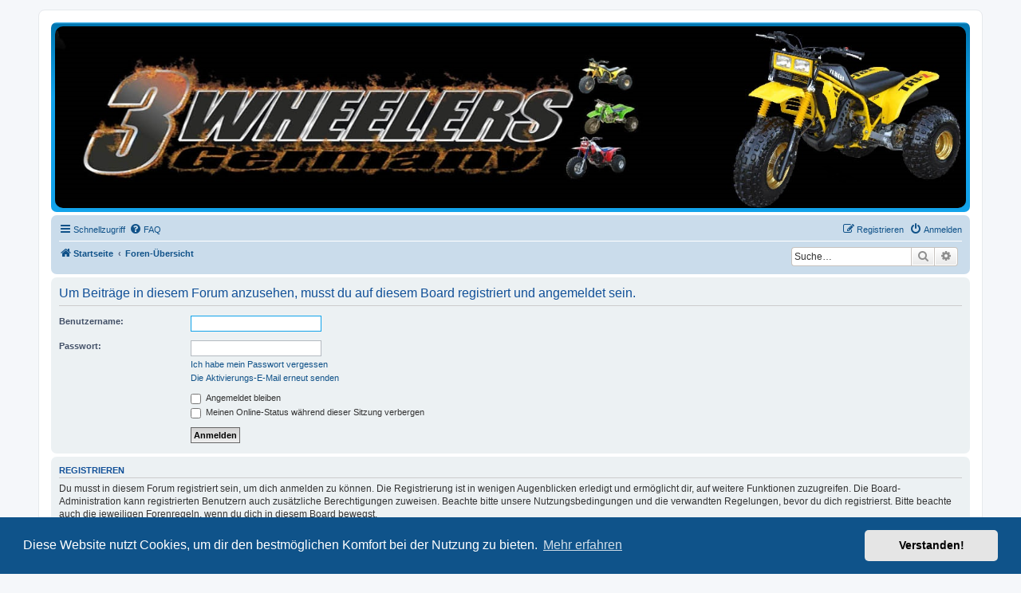

--- FILE ---
content_type: text/html; charset=UTF-8
request_url: https://3-wheelers.de/viewtopic.php?p=21014&sid=535234a420d0c2b78ad5cabe1f393a52
body_size: 5256
content:
<!DOCTYPE html>
<html dir="ltr" lang="de">
<head>
<meta charset="utf-8" />
<meta http-equiv="X-UA-Compatible" content="IE=edge">
<meta name="viewport" content="width=device-width, initial-scale=1" />

<title>3-Wheelers Germany - Anmelden</title>

	<link rel="alternate" type="application/atom+xml" title="Feed - 3-Wheelers Germany" href="/feed?sid=5fde205a275e4e3f6bfcc80e97c1178a">	<link rel="alternate" type="application/atom+xml" title="Feed - Neuigkeiten" href="/feed/news?sid=5fde205a275e4e3f6bfcc80e97c1178a">		<link rel="alternate" type="application/atom+xml" title="Feed - Neue Themen" href="/feed/topics?sid=5fde205a275e4e3f6bfcc80e97c1178a">	<link rel="alternate" type="application/atom+xml" title="Feed - Aktive Themen" href="/feed/topics_active?sid=5fde205a275e4e3f6bfcc80e97c1178a">			

<!--
	phpBB style name: prosilver
	Based on style:   prosilver (this is the default phpBB3 style)
	Original author:  Tom Beddard ( http://www.subBlue.com/ )
	Modified by:
-->

<link href="./assets/css/font-awesome.min.css?assets_version=1413" rel="stylesheet">
<link href="./styles/prosilver/theme/stylesheet.css?assets_version=1413" rel="stylesheet">
<link href="./styles/prosilver/theme/de/stylesheet.css?assets_version=1413" rel="stylesheet">



	<link href="./assets/cookieconsent/cookieconsent.min.css?assets_version=1413" rel="stylesheet">

<!--[if lte IE 9]>
	<link href="./styles/prosilver/theme/tweaks.css?assets_version=1413" rel="stylesheet">
<![endif]-->

<meta name="description" content="Honda, Yamaha, Kawasaki Trike">
<meta name="twitter:card" content="summary">
<meta name="twitter:title" content="Anmelden">
<meta name="twitter:description" content="Honda, Yamaha, Kawasaki Trike">
<meta property="og:locale" content="de_DE">
<meta property="og:site_name" content="3-Wheelers Germany">
<meta property="og:url" content="https://3-wheelers.de/viewtopic.php?p=21014">
<meta property="og:type" content="website">
<meta property="og:title" content="Anmelden">
<meta property="og:description" content="Honda, Yamaha, Kawasaki Trike">
	
<link href="./ext/dmzx/filedownload/styles/prosilver/theme/filedownload.css?assets_version=1413" rel="stylesheet" media="screen">
<link href="./ext/dmzx/mchat/styles/prosilver/theme/mchat.css?assets_version=1413" rel="stylesheet" media="screen">
<link href="./ext/dmzx/memberprofileviews/styles/prosilver/theme/memberprofileviews.css?assets_version=1413" rel="stylesheet" media="screen">
<link href="./ext/dmzx/youtubegallery/styles/prosilver/theme/video.css?assets_version=1413" rel="stylesheet" media="screen">
<link href="./ext/hifikabin/headerbanner/styles/prosilver/theme/headerbanner.css?assets_version=1413" rel="stylesheet" media="screen">
<link href="./ext/hjw/calendar/styles/prosilver/theme/calendar.css?assets_version=1413" rel="stylesheet" media="screen">
<link href="./ext/phpbb/pages/styles/prosilver/theme/pages_common.css?assets_version=1413" rel="stylesheet" media="screen">
<link href="./ext/phpbbgallery/core/styles/prosilver/theme/gallery.css?assets_version=1413" rel="stylesheet" media="screen">
<link href="./ext/phpbbgallery/core/styles/all/theme/default.css?assets_version=1413" rel="stylesheet" media="screen">
<link href="./ext/rmcgirr83/elonw/styles/all/theme/elonw.css?assets_version=1413" rel="stylesheet" media="screen">
<link href="./ext/vse/scrolltotop/styles/all/theme/scrolltotop.css?assets_version=1413" rel="stylesheet" media="screen">
<link href="./ext/vse/lightbox/styles/all/template/lightbox/css/lightbox.min.css?assets_version=1413" rel="stylesheet" media="screen">


<!-- These cannot go into a CSS file -->

<style type="text/css">
.header-banner {
	border-radius: 10px;
	width:1300px;
}

@media only screen and (max-width: 700px), only screen and (max-device-width: 700px) {
	.mobile-header-banner {
		width:700px !important;
	}
}
</style>
	<style>
		@media (min-width: 900px) {
			.signature img.postimage,			.content img.postimage,
			.attachbox img.postimage {
				
				max-width: 600px !important;
			}
		}
	</style>

</head>
<body id="phpbb" class="nojs notouch section-viewtopic ltr ">


<div id="wrap" class="wrap">
	<a id="top" class="top-anchor" accesskey="t"></a>
	<div id="page-header">
		<div class="headerbar" role="banner">
					<div class="inner">

			<div id="site-description" class="site-description">
		<a id="logo" class="logo" href="https://www.3-wheelers.de" title="Startseite">
					<span class="site_logo"></span>
				</a>
				<h1>3-Wheelers Germany</h1>
				<p>Honda, Yamaha, Kawasaki Trike</p>
				<p class="skiplink"><a href="#start_here">Zum Inhalt</a></p>
			</div>

									<div class="banner-header">
<div id="hidden">
	<h1>3-Wheelers Germany</h1>
	<p>Honda, Yamaha, Kawasaki Trike</p>
	<p class="skiplink"><a href="#start_here">Zum Inhalt</a></p>
</div>
<div class="header-banner">
			<a href="https://www.3-wheelers.de" title="Startseite"><img class="header-banner" src="https://3-wheelers.de/bilderx/header/header.jpg" alt="Foren-Übersicht" ></a>
	</div>
</div>

			</div>
					</div>
				<div class="navbar" role="navigation">
	<div class="inner">

	<ul id="nav-main" class="nav-main linklist" role="menubar">

		<li id="quick-links" class="quick-links dropdown-container responsive-menu" data-skip-responsive="true">
			<a href="#" class="dropdown-trigger">
				<i class="icon fa-bars fa-fw" aria-hidden="true"></i><span>Schnellzugriff</span>
			</a>
			<div class="dropdown">
				<div class="pointer"><div class="pointer-inner"></div></div>
				<ul class="dropdown-contents" role="menu">
					
											<li class="separator"></li>
																									<li>
								<a href="./search.php?search_id=unanswered&amp;sid=5fde205a275e4e3f6bfcc80e97c1178a" role="menuitem">
									<i class="icon fa-file-o fa-fw icon-gray" aria-hidden="true"></i><span>Unbeantwortete Themen</span>
								</a>
							</li>
							<li>
								<a href="./search.php?search_id=active_topics&amp;sid=5fde205a275e4e3f6bfcc80e97c1178a" role="menuitem">
									<i class="icon fa-file-o fa-fw icon-blue" aria-hidden="true"></i><span>Aktive Themen</span>
								</a>
							</li>
							<li class="separator"></li>
							<li>
								<a href="./search.php?sid=5fde205a275e4e3f6bfcc80e97c1178a" role="menuitem">
									<i class="icon fa-search fa-fw" aria-hidden="true"></i><span>Suche</span>
								</a>
							</li>
					
										<li class="separator"></li>

									</ul>
			</div>
		</li>

				<li data-skip-responsive="true">
			<a href="/help/faq?sid=5fde205a275e4e3f6bfcc80e97c1178a" rel="help" title="Häufig gestellte Fragen" role="menuitem">
				<i class="icon fa-question-circle fa-fw" aria-hidden="true"></i><span>FAQ</span>
			</a>
		</li>
						
			<li class="rightside"  data-skip-responsive="true">
			<a href="./ucp.php?mode=login&amp;redirect=viewtopic.php%3Fp%3D21014&amp;sid=5fde205a275e4e3f6bfcc80e97c1178a" title="Anmelden" accesskey="x" role="menuitem">
				<i class="icon fa-power-off fa-fw" aria-hidden="true"></i><span>Anmelden</span>
			</a>
		</li>
					<li class="rightside" data-skip-responsive="true">
				<a href="./ucp.php?mode=register&amp;sid=5fde205a275e4e3f6bfcc80e97c1178a" role="menuitem">
					<i class="icon fa-pencil-square-o  fa-fw" aria-hidden="true"></i><span>Registrieren</span>
				</a>
			</li>
						</ul>

	<ul id="nav-breadcrumbs" class="nav-breadcrumbs linklist navlinks" role="menubar">
				
		
		<li class="breadcrumbs" itemscope itemtype="https://schema.org/BreadcrumbList">

							<span class="crumb" itemtype="https://schema.org/ListItem" itemprop="itemListElement" itemscope><a itemprop="item" href="https://www.3-wheelers.de" data-navbar-reference="home"><i class="icon fa-home fa-fw" aria-hidden="true"></i><span itemprop="name">Startseite</span></a><meta itemprop="position" content="1" /></span>
			
							<span class="crumb" itemtype="https://schema.org/ListItem" itemprop="itemListElement" itemscope><a itemprop="item" href="./index.php?sid=5fde205a275e4e3f6bfcc80e97c1178a" accesskey="h" data-navbar-reference="index"><span itemprop="name">Foren-Übersicht</span></a><meta itemprop="position" content="2" /></span>

			
					</li>

		<li id="search-box" class="search-box rightside responsive-hide">
	<form action="./search.php?sid=5fde205a275e4e3f6bfcc80e97c1178a" method="get" id="search">
	<fieldset>
		<input name="keywords" id="keyword" type="search" maxlength="128" title="Suche nach Wörtern" class="inputbox search tiny" size="20" value="" placeholder="Suche…" >
		<button class="button button-search" type="submit" title="Suche">
		<i class="icon fa-search fa-fw" aria-hidden="true"></i><span class="sr-only">Suche</span>
		</button>
		<a href="./search.php?sid=5fde205a275e4e3f6bfcc80e97c1178a" class="button button-search-end" title="Erweiterte Suche">
		<i class="icon fa-cog fa-fw" aria-hidden="true"></i><span class="sr-only">Erweiterte Suche</span>
		</a>
	</fieldset>
</form>
</li>
<li class="rightside responsive-search">
	<a href="./search.php?sid=5fde205a275e4e3f6bfcc80e97c1178a" title="Zeigt die erweiterten Suchoptionen an" role="menuitem">
	<i class="icon fa-search fa-fw" aria-hidden="true"></i><span class="sr-only">Suche</span>
	</a>
</li>

			</ul>

	</div>
</div>
	</div>

	
	<a id="start_here" class="anchor"></a>
	<div id="page-body" class="page-body" role="main">
		
		
<form action="./ucp.php?mode=login&amp;sid=5fde205a275e4e3f6bfcc80e97c1178a" method="post" id="login" data-focus="username">
<div class="panel">
	<div class="inner">

	<div class="content">
		<h2 class="login-title">Um Beiträge in diesem Forum anzusehen, musst du auf diesem Board registriert und angemeldet sein.</h2>

		<fieldset class="fields1">
				<dl>
			<dt><label for="username">Benutzername:</label></dt>
			<dd><input type="text" tabindex="1" name="username" id="username" size="25" value="" class="inputbox autowidth" autocomplete="username" /></dd>
		</dl>
		<dl>
			<dt><label for="password">Passwort:</label></dt>
			<dd><input type="password" tabindex="2" id="password" name="password" size="25" class="inputbox autowidth" autocomplete="current-password" /></dd>
							<dd><a href="/user/forgot_password?sid=5fde205a275e4e3f6bfcc80e97c1178a">Ich habe mein Passwort vergessen</a></dd>				<dd><a href="./ucp.php?mode=resend_act&amp;sid=5fde205a275e4e3f6bfcc80e97c1178a">Die Aktivierungs-E-Mail erneut senden</a></dd>					</dl>
						<dl>
			<dt>&nbsp;</dt>
			<dd><label for="autologin"><input type="checkbox" name="autologin" id="autologin" tabindex="4" /> Angemeldet bleiben</label></dd>			<dd><label for="viewonline"><input type="checkbox" name="viewonline" id="viewonline" tabindex="5" /> Meinen Online-Status während dieser Sitzung verbergen</label></dd>
		</dl>
		
		<input type="hidden" name="redirect" value="./viewtopic.php?p=21014&amp;sid=5fde205a275e4e3f6bfcc80e97c1178a" />
<input type="hidden" name="creation_time" value="1768986571" />
<input type="hidden" name="form_token" value="0a12889bac33faab5c6b80ea55dc02d392ba0a92" />

		
		<dl>
			<dt>&nbsp;</dt>
			<dd><input type="hidden" name="sid" value="5fde205a275e4e3f6bfcc80e97c1178a" />
<input type="submit" name="login" tabindex="6" value="Anmelden" class="button1" /></dd>
		</dl>
		</fieldset>
	</div>

		</div>
</div>


	<div class="panel">
		<div class="inner">

		<div class="content">
			<h3>Registrieren</h3>
			<p>Du musst in diesem Forum registriert sein, um dich anmelden zu können. Die Registrierung ist in wenigen Augenblicken erledigt und ermöglicht dir, auf weitere Funktionen zuzugreifen. Die Board-Administration kann registrierten Benutzern auch zusätzliche Berechtigungen zuweisen. Beachte bitte unsere Nutzungsbedingungen und die verwandten Regelungen, bevor du dich registrierst. Bitte beachte auch die jeweiligen Forenregeln, wenn du dich in diesem Board bewegst.</p>
			<p><strong><a href="./ucp.php?mode=terms&amp;sid=5fde205a275e4e3f6bfcc80e97c1178a">Nutzungsbedingungen</a> | <a href="./ucp.php?mode=privacy&amp;sid=5fde205a275e4e3f6bfcc80e97c1178a">Datenschutzerklärung</a></strong></p>
			<hr class="dashed" />
			<p><a href="./ucp.php?mode=register&amp;sid=5fde205a275e4e3f6bfcc80e97c1178a" class="button2">Registrieren</a></p>
		</div>

		</div>
	</div>

</form>

			</div>


<div id="page-footer" class="page-footer" role="contentinfo">
	<div class="navbar" role="navigation">
	<div class="inner">

	<ul id="nav-footer" class="nav-footer linklist" role="menubar">
		<li class="breadcrumbs">
							<span class="crumb"><a href="https://www.3-wheelers.de" data-navbar-reference="home"><i class="icon fa-home fa-fw" aria-hidden="true"></i><span>Startseite</span></a></span>									<span class="crumb"><a href="./index.php?sid=5fde205a275e4e3f6bfcc80e97c1178a" data-navbar-reference="index"><span>Foren-Übersicht</span></a></span>					</li>
		
				<li class="rightside">Alle Zeiten sind <span title="Europa/Berlin">UTC+01:00</span></li>
							<li class="rightside">
				<a href="/user/delete_cookies?sid=5fde205a275e4e3f6bfcc80e97c1178a" data-ajax="true" data-refresh="true" role="menuitem">
					<i class="icon fa-trash fa-fw" aria-hidden="true"></i><span>Alle Cookies löschen</span>
				</a>
			</li>
							<li class="rightside" data-last-responsive="true">
	<a href="./ucp.php?mode=privacy&amp;sid=5fde205a275e4e3f6bfcc80e97c1178a" role="menuitem">
		<i class="icon fa-user-secret fa-fw" aria-hidden="true"></i><span>Datenschutzerklärung</span>
	</a>
</li>
							</ul>

	</div>
</div>

	<div class="copyright">
				<p class="footer-row">
			<span class="footer-copyright">Powered by <a href="https://www.phpbb.com/">phpBB</a>&reg; Forum Software &copy; phpBB Limited</span>
		</p>
				<p class="footer-row">
			<span class="footer-copyright">Deutsche Übersetzung durch <a href="https://www.phpbb.de/">phpBB.de</a></span>
		</p>
				<br />
<!-- Edite your links after -->
<a href="https://3-wheelers.de/memberlist.php?mode=contactadmin">Kontakt</a> - <a href="https://3-wheelers.de/impressum">Impressum</a> - <a href="https://3-wheelers.de/ucp.php?mode=privacy">Datenschutzrichtlinie</a>
<br />		<p class="footer-row" role="menu">
			<a class="footer-link" href="./ucp.php?mode=privacy&amp;sid=5fde205a275e4e3f6bfcc80e97c1178a" title="Datenschutz" role="menuitem">
				<span class="footer-link-text">Datenschutz</span>
			</a>
			|
			<a class="footer-link" href="./ucp.php?mode=terms&amp;sid=5fde205a275e4e3f6bfcc80e97c1178a" title="Nutzungsbedingungen" role="menuitem">
				<span class="footer-link-text">Nutzungsbedingungen</span>
			</a>
		</p>
					</div>

	<div id="darkenwrapper" class="darkenwrapper" data-ajax-error-title="AJAX-Fehler" data-ajax-error-text="Bei der Verarbeitung deiner Anfrage ist ein Fehler aufgetreten." data-ajax-error-text-abort="Der Benutzer hat die Anfrage abgebrochen." data-ajax-error-text-timeout="Bei deiner Anfrage ist eine Zeitüberschreitung aufgetreten. Bitte versuche es erneut." data-ajax-error-text-parsererror="Bei deiner Anfrage ist etwas falsch gelaufen und der Server hat eine ungültige Antwort zurückgegeben.">
		<div id="darken" class="darken">&nbsp;</div>
	</div>

	<div id="phpbb_alert" class="phpbb_alert" data-l-err="Fehler" data-l-timeout-processing-req="Bei der Anfrage ist eine Zeitüberschreitung aufgetreten.">
		<a href="#" class="alert_close">
			<i class="icon fa-times-circle fa-fw" aria-hidden="true"></i>
		</a>
		<h3 class="alert_title">&nbsp;</h3><p class="alert_text"></p>
	</div>
	<div id="phpbb_confirm" class="phpbb_alert">
		<a href="#" class="alert_close">
			<i class="icon fa-times-circle fa-fw" aria-hidden="true"></i>
		</a>
		<div class="alert_text"></div>
	</div>
</div>

</div>

<div>
	<a id="bottom" class="anchor" accesskey="z"></a>
	</div>

<script src="./assets/javascript/jquery-3.7.1.min.js?assets_version=1413"></script>
<script src="./assets/javascript/core.js?assets_version=1413"></script>

	<script src="./assets/cookieconsent/cookieconsent.min.js?assets_version=1413"></script>
	<script>
		if (typeof window.cookieconsent === "object") {
			window.addEventListener("load", function(){
				window.cookieconsent.initialise({
					"palette": {
						"popup": {
							"background": "#0F538A"
						},
						"button": {
							"background": "#E5E5E5"
						}
					},
					"theme": "classic",
					"content": {
						"message": "Diese\u0020Website\u0020nutzt\u0020Cookies,\u0020um\u0020dir\u0020den\u0020bestm\u00F6glichen\u0020Komfort\u0020bei\u0020der\u0020Nutzung\u0020zu\u0020bieten.",
						"dismiss": "Verstanden\u0021",
						"link": "Mehr\u0020erfahren",
						"href": "./ucp.php?mode=privacy&amp;sid=5fde205a275e4e3f6bfcc80e97c1178a"
					}
				});
			});
		}
	</script>


<!--// Let's destroy all gallery stuff -->
<script>
	(function($) {  // Avoid conflicts with other libraries
		$('#pf_gallery_palbum').prop('disabled', true);
	})(jQuery); // Avoid conflicts with other libraries
</script><script>
		var elonw_title = "Opens\u0020in\u0020new\u0020window";
</script>
											<script>
		var vseLightbox = {};
		vseLightbox.resizeHeight = 0;
		vseLightbox.resizeWidth = 600;
		vseLightbox.lightboxGal = 1;
		vseLightbox.lightboxSig = 1;
		vseLightbox.imageTitles = 0;
		vseLightbox.lightboxAll = 1;
		vseLightbox.downloadFile = 'download/file.php';
	</script>
<div class="scroll-btn"><div class="scroll-btn-arrow"></div></div>

<script>

(function($) { // Avoid conflicts with other libraries

'use strict';

$(function() {
	var settings = {
			min: 200,
			scrollSpeed: 400
		},
		toTop = $('.scroll-btn'),
		toTopHidden = true;

	$(window).scroll(function() {
		var pos = $(this).scrollTop();
		if (pos > settings.min && toTopHidden) {
			toTop.stop(true, true).fadeIn();
			toTopHidden = false;
		} else if(pos <= settings.min && !toTopHidden) {
			toTop.stop(true, true).fadeOut();
			toTopHidden = true;
		}
	});

	toTop.bind('click touchstart', function() {
		$('html, body').animate({
			scrollTop: 0
		}, settings.scrollSpeed);
	});
});

})(jQuery);

</script>

<script src="./styles/prosilver/template/forum_fn.js?assets_version=1413"></script>
<script src="./styles/prosilver/template/ajax.js?assets_version=1413"></script>
<script src="./ext/rmcgirr83/elonw/styles/all/template/js/elonw.js?assets_version=1413"></script>
<script src="./ext/vse/lightbox/styles/all/template/js/resizer.js?assets_version=1413"></script>
<script src="./ext/vse/lightbox/styles/all/template/lightbox/js/lightbox.min.js?assets_version=1413"></script>


<script>
	lightbox.option({
		'albumLabel': 'Bild\u0020\u00251\u0020von\u0020\u00252'
	});
</script>

</body>
</html>


--- FILE ---
content_type: text/css
request_url: https://3-wheelers.de/ext/dmzx/youtubegallery/styles/prosilver/theme/video.css?assets_version=1413
body_size: 1296
content:
h3.center {
	text-align: left;
    white-space: nowrap;
	overflow: hidden;
	text-overflow: ellipsis;
	max-width: 110ch;
}

a {
    display: inline;
}

.video_item .content{
	font-size: 1.1em;
}

.video_item img {
	display: inline-block; 
	float: left;
	height: 72px;
	padding: 23px 10px 20px 0;
	position: relative; 
	vertical-align: middle;
	width: 96px;
	transition: transform 0.3s ease-in-out;
}

.video_item:hover img {
	transform: scale(2.1);
	z-index:10;
}

.buttons div.video-icon	{ 
	width: 96px; 
	height: 25px; 
}

.icon_youtube { 
	background-image: url("./images/youtube.png");
	background-repeat: no-repeat;
	padding: 2px 10px;
    vertical-align: middle;
}

ul.video {
    width:100%;
    text-align:center;
	list-style-type: none;
	padding-bottom: 6px;
}

ul.video li {
    display: inline-block;
    font-size: inherit;
    line-height: inherit;
	padding-bottom: 2px;
	width: 180px;
}

ul.video li.videolist {
    text-align:center;
	margin: 5px 3px 0;
	padding-top: 5px;
	padding-bottom: 2px;
	/* box-shadow: 0 0 4px #000000; */
	-webkit-border-radius: 6px;
    -o-border-radius: 6px;
    -moz-border-radius: 6px;
    border-radius: 6px;
}

#videolists {
	box-shadow: 0 0 8px #8706FF;
    border-radius: 100%;
	height: 100px;
	width: 100px;
}

/* Tip from: https://css-tricks.com/NetMag/FluidWidthVideo/Article-FluidWidthVideo.php */
.videoWrapper {
	position: relative;
	padding-bottom: 56.25%; /* 16:9 */
	padding-top: 25px;
	height: 0;
}

.videoWrapper iframe {
	position: absolute;
	top: 0;
	left: 0;
	width: 100%;
	height: 100%;
}

#codehtml {
    font-weight: bold;
}

.buttoncopy {
	font-size: 1em;
	padding: 1.5px 6px;
	margin: 0;
	outline: 0;
	box-shadow: none;
	padding-bottom: 4.5px;
	position: relative;
	background-color: #aaa;
	border-radius: 0 3px 3px 0;
	cursor: pointer;
}

@media all and (min-width : 350px) and (max-width : 850px) {
	#codes input{
		width: 80%;
	}
	.buttoncopy {
		padding-top: 2px;
		padding-bottom: 4px;
	}
}

.copied::after {
	position: absolute;
	top: 12%;
	right: 110%;
	display: block;
	content: "copied";
	font-size: 0.75em;
	padding: 0 2px 0 3px;
	color: #fff;
	background-color: #9900ff;
	border-radius: 3px;
	opacity: 0;
	will-change: opacity, transform;
	animation: showcopied 1.5s ease;
}

@keyframes showcopied {
  0% {
    opacity: 0;
    transform: translateX(100%);
  }
  70% {
    opacity: 1;
    transform: translateX(0);
  }
  100% {
    opacity: 0;
  }
}

.d-flex {
	display: flex !important; 
}
  
.justify-content-between {
	justify-content: space-around !important; 
}

.post-meta {
    text-transform: uppercase;
    font-weight: bold;
    color: #105289; 
}

.post-meta li::before {
    content: "/";
    font-weight: bold;
    display: inline-block;
    font-size: 1.2em;
    margin: 0px 8px;
    line-height: 0px; 
}

.post-meta li:first-child::before {
    display: none;
}

.post-meta li a {
    letter-spacing: 1px; 
}

.column11 {
	float: left;
	clear: left;
	width: 49%;
    margin-top: 8px;
	border: 1px solid #757e86 !important;
}

.column22 {
	float: right;
	clear: right;
	width: 49%;
    margin-top: 8px;
	border: 1px solid #757e86 !important;
}

@media all and (min-width : 350px) and (max-width : 900px) {
	h3.center {
		text-align: left;
        white-space: nowrap;
        overflow: hidden;
        text-overflow: ellipsis;
        max-width: 75ch;
    }
}

@media all and (min-width : 350px) and (max-width : 400px) {
    .justify-content-between {
		display: none !important;
    }
}